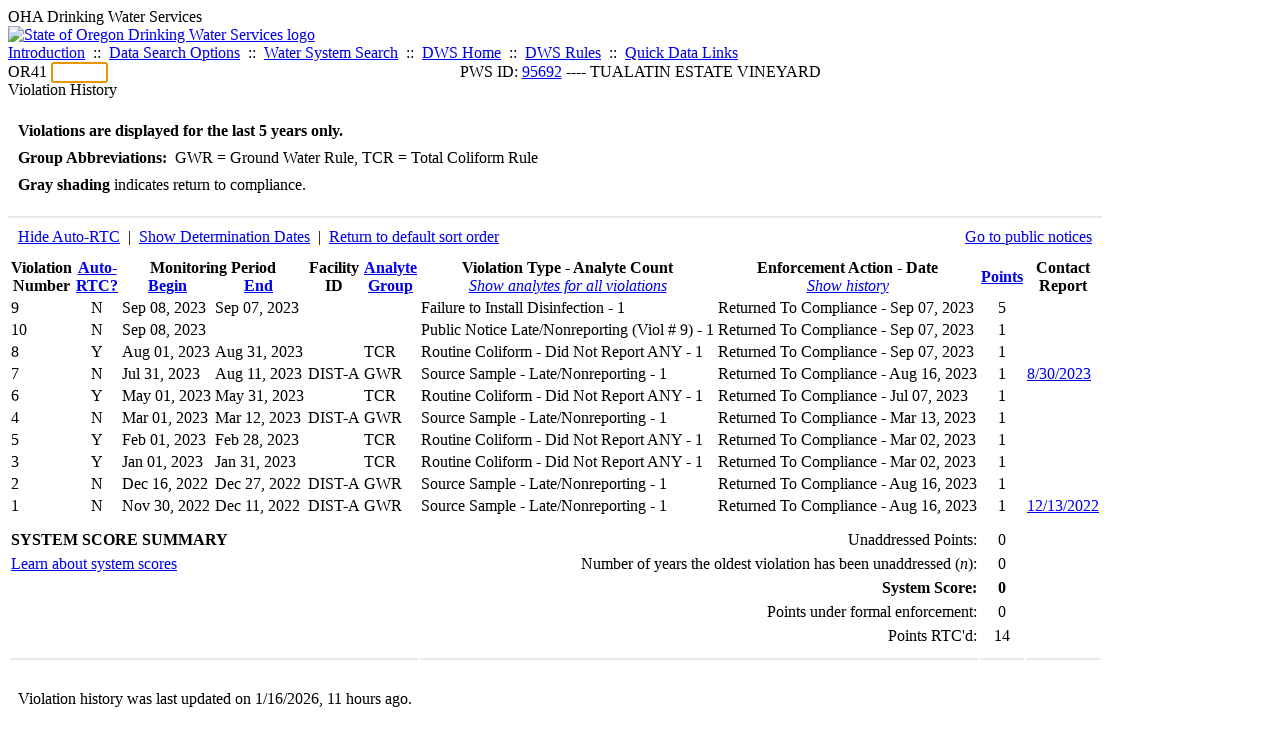

--- FILE ---
content_type: text/html; charset=UTF-8
request_url: https://yourwater.oregon.gov/violsum.php?pwsno=95692&sortby=points
body_size: 4972
content:
<!DOCTYPE html><html>
	<head>
	<title>95692 Violation History | Data Online | Oregon Drinking Water Services
	</title>

	<meta name='description' Content= 'Oregon Drinking Water Services Data Query Page' >
	<meta name='keywords' Content= 'Oregon Health Authority, Public Health Division, Environmental Public Health, DWS, Drinking Water Services, DWP, Drinking Water Program' ><link rel='preconnect' href='https://rsms.me/'>
	<link rel='stylesheet' href='https://rsms.me/inter/inter.css'><link rel='stylesheet' href='https://yourwater.oregon.gov/newfiles/stylesnew.css'>
	<link rel='stylesheet' href='https://yourwater.oregon.gov/newfiles/shared.css?v=1209'>	

</head><BODY >
	<a name='top'></a><div class='noscreen title'>OHA Drinking Water Services</div>
		<div class='banner noprint'>
			<div class='bannerhead'>
				<a href='http://public.health.oregon.gov/HealthyEnvironments/DrinkingWater/'>
					<img src='https://yourwater.oregon.gov/images/dwphead.png?v=aug2024' alt='State of Oregon Drinking Water Services logo'>
				</a>
			</div><div class='topnav'><a href='https://yourwater.oregon.gov/index.php'>Introduction</a>&nbsp; ::&nbsp; 
					<a href='https://yourwater.oregon.gov/search.php'>Data Search Options</a>&nbsp; ::&nbsp; 
					<a href='https://yourwater.oregon.gov/wssearch.php' title='Find a water system by PWS ID, name, or location'>Water System Search</a>&nbsp; ::&nbsp; 
					<a href='https://www.oregon.gov/oha/ph/HealthyEnvironments/DrinkingWater/' target='_blank' title='Drinking Water Services Home'>DWS Home</a>&nbsp; ::&nbsp; 
					<a href='https://www.oregon.gov/oha/ph/HealthyEnvironments/DrinkingWater/Rules/Pages/rules.aspx#oars' target='_blank' title='Drinking Water Rules'>DWS Rules</a>&nbsp; ::&nbsp; <a href='#footer'>Quick Data Links</a></div></div><div class='bannerwidth'><div class='changepws'>
				<form method=GET class='noprint'>
					OR41 <input class='changepws' type='text' size=5 name='pwsno' autofocus>
				</form>
			</div><div class='title' style='text-align:center;margin-top:-20px;'>PWS ID: <a href=https://yourwater.oregon.gov/inventory.php?pwsno=95692>95692</a> ---- TUALATIN ESTATE VINEYARD</div>
	</div>
	<div class='titlebig bannerwidth'>Violation History</div><br>
<div class='bannerwidth' style='padding-left:10px;line-height:170%;'>
	<b>Violations are displayed for the last 5 years only.</b><br>
	<b>Group Abbreviations:</b>&nbsp; GWR&nbsp;=&nbsp;Ground Water Rule, TCR&nbsp;=&nbsp;Total Coliform Rule<br><span class='shade-gray'  style='font-weight:bold;padding:3px 0px;'>Gray shading</span> indicates return to compliance.&nbsp; 
</div>
<br><table class='new'>
<caption style='padding:10px;border-top:2px solid #E8E8E8;'>
	<div style='float:left;'><a href='/violsum.php?pwsno=95692&sortby=points&showautortc=0'>Hide Auto-RTC</a>&nbsp; |&nbsp; <a href='/violsum.php?pwsno=95692&sortby=points&showdeterm=1'>Show Determination Dates</a>&nbsp; |&nbsp; <a href='/violsum.php?pwsno=95692'>Return to default sort order</a></div>
	<div style='float:right;'><a href='pubnote.php?pwsno=95692'>Go to public notices</a>
	</div>
	<div style='clear:both;'>
</caption><thead>
	<tr>
		<th>Violation<br>Number</th><th style='text-align:center;'><a href='/violsum.php?pwsno=95692&sortby=autortc'>Auto-<br>RTC?</a></th><th colspan=2>Monitoring Period<br>
			<div style='float:left;width:50%;'>
				<a href='/violsum.php?pwsno=95692&sortby=begin'>Begin</a> 
			</div>
			<a href='/violsum.php?pwsno=95692&sortby=end'>End</a>
		</th><th>Facility<br>ID</th>
		<th><a href='/violsum.php?pwsno=95692&sortby=group'>Analyte<br>Group</a></th>

		<th>Violation Type - Analyte Count<br>
			<span style='font-weight:normal;'><a href='/violsum.php?pwsno=95692&sortby=points&showan=-1'><i>Show analytes for all violations</i></a></span>
		</th>

		<th nowrap>Enforcement Action - Date<br>
			<span style='font-weight:normal;'><a href='/violsum.php?pwsno=95692&sortby=points&showenf=1'><i>Show history</i></a></span>
		</th>

		<th align=center><a href='/violsum.php?pwsno=95692&sortby=points'>Points</a></th>
		<th>Contact<br>Report</th>
	</tr>
</thead>
<tbody><tr class='shade-gray'><td nowrap>9</td><td style='text-align:center;' nowrap>N</td><td nowrap>Sep 08, 2023</td>
			<td nowrap style='min-width:80px;'>Sep 07, 2023</td><td nowrap></td>
			<td nowrap></td>
			<td nowrap>Failure to Install Disinfection - 1</td>
			
			<td nowrap>Returned To Compliance - Sep 07, 2023</td>
			
			<td align=center nowrap>5</td>

			<td></td>

		</tr><tr class='shade-gray'><td nowrap>10</td><td style='text-align:center;' nowrap>N</td><td nowrap>Sep 08, 2023</td>
			<td nowrap style='min-width:80px;'></td><td nowrap></td>
			<td nowrap></td>
			<td nowrap>Public Notice Late/Nonreporting (Viol # 9) - 1</td>
			
			<td nowrap>Returned To Compliance - Sep 07, 2023</td>
			
			<td align=center nowrap>1</td>

			<td></td>

		</tr><tr class='shade-gray'><td nowrap>8</td><td style='text-align:center;' nowrap>Y</td><td nowrap>Aug 01, 2023</td>
			<td nowrap style='min-width:80px;'>Aug 31, 2023</td><td nowrap></td>
			<td nowrap>TCR</td>
			<td nowrap>Routine Coliform - Did Not Report ANY - 1</td>
			
			<td nowrap>Returned To Compliance - Sep 07, 2023</td>
			
			<td align=center nowrap>1</td>

			<td></td>

		</tr><tr class='shade-gray'><td nowrap>7</td><td style='text-align:center;' nowrap>N</td><td nowrap>Jul 31, 2023</td>
			<td nowrap style='min-width:80px;'>Aug 11, 2023</td><td nowrap>DIST-A</td>
			<td nowrap>GWR</td>
			<td nowrap>Source Sample - Late/Nonreporting - 1</td>
			
			<td nowrap>Returned To Compliance - Aug 16, 2023</td>
			
			<td align=center nowrap>1</td>

			<td><a href='cr-detail.php?crisn=16176' target='_blank'>8/30/2023</a></td>

		</tr><tr class='shade-gray'><td nowrap>6</td><td style='text-align:center;' nowrap>Y</td><td nowrap>May 01, 2023</td>
			<td nowrap style='min-width:80px;'>May 31, 2023</td><td nowrap></td>
			<td nowrap>TCR</td>
			<td nowrap>Routine Coliform - Did Not Report ANY - 1</td>
			
			<td nowrap>Returned To Compliance - Jul 07, 2023</td>
			
			<td align=center nowrap>1</td>

			<td></td>

		</tr><tr class='shade-gray'><td nowrap>4</td><td style='text-align:center;' nowrap>N</td><td nowrap>Mar 01, 2023</td>
			<td nowrap style='min-width:80px;'>Mar 12, 2023</td><td nowrap>DIST-A</td>
			<td nowrap>GWR</td>
			<td nowrap>Source Sample - Late/Nonreporting - 1</td>
			
			<td nowrap>Returned To Compliance - Mar 13, 2023</td>
			
			<td align=center nowrap>1</td>

			<td></td>

		</tr><tr class='shade-gray'><td nowrap>5</td><td style='text-align:center;' nowrap>Y</td><td nowrap>Feb 01, 2023</td>
			<td nowrap style='min-width:80px;'>Feb 28, 2023</td><td nowrap></td>
			<td nowrap>TCR</td>
			<td nowrap>Routine Coliform - Did Not Report ANY - 1</td>
			
			<td nowrap>Returned To Compliance - Mar 02, 2023</td>
			
			<td align=center nowrap>1</td>

			<td></td>

		</tr><tr class='shade-gray'><td nowrap>3</td><td style='text-align:center;' nowrap>Y</td><td nowrap>Jan 01, 2023</td>
			<td nowrap style='min-width:80px;'>Jan 31, 2023</td><td nowrap></td>
			<td nowrap>TCR</td>
			<td nowrap>Routine Coliform - Did Not Report ANY - 1</td>
			
			<td nowrap>Returned To Compliance - Mar 02, 2023</td>
			
			<td align=center nowrap>1</td>

			<td></td>

		</tr><tr class='shade-gray'><td nowrap>2</td><td style='text-align:center;' nowrap>N</td><td nowrap>Dec 16, 2022</td>
			<td nowrap style='min-width:80px;'>Dec 27, 2022</td><td nowrap>DIST-A</td>
			<td nowrap>GWR</td>
			<td nowrap>Source Sample - Late/Nonreporting - 1</td>
			
			<td nowrap>Returned To Compliance - Aug 16, 2023</td>
			
			<td align=center nowrap>1</td>

			<td></td>

		</tr><tr class='shade-gray'><td nowrap>1</td><td style='text-align:center;' nowrap>N</td><td nowrap>Nov 30, 2022</td>
			<td nowrap style='min-width:80px;'>Dec 11, 2022</td><td nowrap>DIST-A</td>
			<td nowrap>GWR</td>
			<td nowrap>Source Sample - Late/Nonreporting - 1</td>
			
			<td nowrap>Returned To Compliance - Aug 16, 2023</td>
			
			<td align=center nowrap>1</td>

			<td><a href='cr-detail.php?crisn=14145' target='_blank'>12/13/2022</a></td>

		</tr></tbody>
<tfoot><tr>
		<td style='vertical-align:top;border-bottom:2px solid #E8E8E8; padding-top:10px;padding-bottom:10px;line-height:150%;' colspan=6><b>SYSTEM SCORE SUMMARY</b><br>
		<a href='sscore_info.php'>Learn about system scores</a></td><td style='text-align:right;vertical-align:top;border-bottom:2px solid #E8E8E8; padding-top:10px;padding-bottom:10px;line-height:150%;' colspan=2>Unaddressed Points:<br>
			Number of years the oldest violation has been unaddressed (<i>n</i>):<br>
			<b>System Score:</b><br>
			Points under formal enforcement:<br>
			Points RTC'd:
		</td>
		<td style='text-align:center;vertical-align:top;border-bottom:2px solid #E8E8E8; padding-top:10px;padding-bottom:10px;line-height:150%;'>0<br>
			0<br><span style='font-weight:bold;'>0</span><br>
			0<br>
			14		
		</td><td style='vertical-align:top;border-bottom:2px solid #E8E8E8; padding-top:10px;padding-bottom:10px;line-height:150%;'></td>
	</tr>
</tfoot>
</table>
<br>
<div style='padding:10px 0px 0px 10px;'>
	Violation history was last updated on 1/16/2026, 11 hours ago.<br>
	<br>
	For questions regarding these violations contact either:<br>
	<ul><li style='padding-bottom:5px;'>DEPT OF AGRICULTURE ---- Steve Wong ---- (503) 807-7214</li><li style='padding-bottom:5px;'>DWS Compliance Specialist ---- Chuck Michael ---- 503-894-2919 or <a href='mailto:CHARLES.E.MICHAEL@oha.oregon.gov'>CHARLES.E.MICHAEL@oha.oregon.gov</a>.</li></ul>
</div><br>
<a name='footer'></a>
<div class='bannerwidth noprint'><hr>
		<div style='padding-bottom:10px;'>
			More information for this water system: <span style='float:right;color:lightgray;font-size:80%;'>
					<i>SDWIS ID 5618</i>
				</span></div>

		<div class='footinc'>
			<a href='inventory.php?pwsno=95692'>System Info</a>&nbsp; ::&nbsp; 
			<a href='complianceletter.php?pwsno=95692'>Report for Lenders</a>&nbsp; ::&nbsp; 
			<a href='alerts.php?pwsno=95692'>Alerts</a>&nbsp; ::&nbsp; 
			<a href='violsum.php?pwsno=95692'>Violations</a>&nbsp; ::&nbsp; 
			<a href='enforce.php?pwsno=95692'>Compliance & Enforcement</a>&nbsp; ::&nbsp; 
			<a href='cr-pws.php?pwsno=95692'>Contacts & Advisories</a>&nbsp; ::&nbsp; 
			<a href='sitevisits.php?pwsno=95692'>Site Visits</a>&nbsp; ::&nbsp; 
			<a href='pubnote.php?pwsno=95692'>Public Notice</a>
			<br>

			<a href='colistats.php?pwsno=95692'>Coliform Summary</a>&nbsp; ::&nbsp; 
			<a href='dcoliform.php?pwsno=95692'>Coliform Results</a>&nbsp; ::&nbsp; 
			<a href='schedulescoliform.php?pwsno=95692'>Coliform Schedules</a>&nbsp; ::&nbsp; 
			<a href='lt2.php?pwsno=95692' title='LT2 Schedules and Sample Results'>LT2</a>&nbsp; ::&nbsp; 
			<a href='gwudi.php?pwsno=95692'>GW/GWUDI Source Details</a>&nbsp; ::&nbsp; 
			<a href='planreview.php?pwsno=95692'>Plan Review</a>&nbsp; ::&nbsp; 
			<a href='wsfee.php?pwsno=95692'>Annual Fee</a>
			<br>

			<a href='chemsum.php?pwsno=95692'>Chemical Summary</a>&nbsp; ::&nbsp; 
			<a href='chems.php?pwsno=95692'>Chemical Results</a>&nbsp; ::&nbsp; 
			<a href='schedule_status.php?pwsno=95692' title='This page may take a few minutes to load.'>Chemical Schedules</a>&nbsp; ::&nbsp; 
			<a href='scheduleschems.php?pwsno=95692'>Chemical Schedule Summary</a>&nbsp; ::&nbsp; 
			<a href='averages.php?pwsno=95692' title='Arsenic Running Annual Averages'>Arsenic RAA</a>&nbsp; ::&nbsp; 
			<a href='cyano.php?pwsno=95692' title='Cyanotoxin Sample Results'>Cyanotoxins</a>
			<br>

			<a href='leadcopper.php?pwsno=95692'>Lead & Copper</a>&nbsp; ::&nbsp; 
			<a href='dbpsites.php?pwsno=95692'>DBP Sample Sites</a>&nbsp; ::&nbsp; 
			<a href='fanls.php?pwsno=95692' title='Facility Analyte Levels'>FANLs</a>&nbsp; ::&nbsp; 
			<a href='mrdl.php?pwsno=95692' title='Maximum Residual Disinfectant Level'>MRDL</a>&nbsp; ::&nbsp; 
			<a href='chlorine_summaries.php?pwsno=95692'>GWR 4-Log</a>&nbsp; ::&nbsp; 
			<a href='turbidity.php?pwsno=95692'>Turbidity</a>&nbsp; ::&nbsp; 
			<a href='surface.php?pwsno=95692' title='Surface Water Treatment Rule'>SWTR</a>&nbsp; ::&nbsp; 
			<a href='averageslraa.php?pwsno=95692' title='Locational Running Annual Averages'>LRAA</a>&nbsp; ::&nbsp; 
			<a href='dwsp.php?pwsno=95692'>DW Source Protection</a>
			<br><div style='text-align:center;padding-top:4px;'>
				<a href='chems.php?pwsno=95692' style='text-decoration:none;color:#151515;' title='Go to the chemical results page for this water system'>
					<span style='padding:4px;color:#151515;background-color:#fafafa; border:1px solid lightgray; border-radius:3px;text-decoration:none;'>
						<b>PFAS data</b> are now located on the <b>Chemical Results</b> page.
					</span>
				</a>
			</div></div><hr align=left>
	<div style='padding-bottom:10px;'>
		Information for all water systems:
	</div>
	<div class='footinc'>
		<a href='inventorylist.php'>Water System Inventory</a>&nbsp; ::&nbsp; 
			<a href='wss.php'>Water System Surveys</a>&nbsp; ::&nbsp; 
			<a href='osp.php'>Outstanding Performers</a>&nbsp; ::&nbsp; 
			<a href='wtpinsp.php'>Treatment Plant Inspections</a>&nbsp; ::&nbsp; 
			<a href='treatment.php'>Treatment</a>&nbsp; ::&nbsp; 
			<a href='plancounty.php'>Plan Reviews</a>
		<br>
			<a href='alertscounty.php'>Alerts</a>&nbsp; ::&nbsp; 
			<a href='violcounty.php'>Violations</a>&nbsp; ::&nbsp; 
			<A href='compliance.php'>Compliance & Enforcement</a>&nbsp; ::&nbsp; 
			<A href='sigdefs.php'>Deficiencies</a>&nbsp; ::&nbsp; 
			<a href='sscore.php'>System Scores</a>&nbsp; ::&nbsp; 
			<a href='exceedance.php'>Exceedances</a>&nbsp; ::&nbsp; 
			<a href='pncounty.php'>Public Notices</a>&nbsp; ::&nbsp; 
			<a href='servicelines.php'>Service Lines</a>
		<br>
			<a href='advisories.php'>Water Advisories</a>&nbsp; ::&nbsp; 
			<a href='cr-all.php'>Contact Reports</a>&nbsp; ::&nbsp; 
			<a href='cyanocounty.php'>Cyanotoxins</a>&nbsp; ::&nbsp; 
			<a href='pfascounty.php'>PFAS</a>&nbsp; ::&nbsp; 
			<a href='wildfirevocs.php'>Post-wildfire VOCs</a>&nbsp; ::&nbsp; 
			<a href='fluoride.php'>Fluoride</a>&nbsp; ::&nbsp; 
			<a href='cert.php'>Certification List</a>&nbsp; ::&nbsp; 
			<a href='dwsp-all.php'>DW Source Protection</a>
		<br></div>
	<hr>
	Main menu:
	<div class='footinc' style='display:inline-block;'>
	<a href='https://yourwater.oregon.gov/index.php'>Introduction</a>&nbsp; ::&nbsp; 
					<a href='https://yourwater.oregon.gov/search.php'>Data Search Options</a>&nbsp; ::&nbsp; 
					<a href='https://yourwater.oregon.gov/wssearch.php' title='Find a water system by PWS ID, name, or location'>Water System Search</a>&nbsp; ::&nbsp; 
					<a href='https://www.oregon.gov/oha/ph/HealthyEnvironments/DrinkingWater/' target='_blank' title='Drinking Water Services Home'>DWS Home</a>&nbsp; ::&nbsp; 
					<a href='https://www.oregon.gov/oha/ph/HealthyEnvironments/DrinkingWater/Rules/Pages/rules.aspx#oars' target='_blank' title='Drinking Water Rules'>DWS Rules</a></div>
	<hr><div style='padding:10px 0px;'>Need help? <a href='mailto:Info.DrinkingWater@odhsoha.oregon.gov?subject=Data Online - PWS 95692 - Violation History'>Email Drinking Water Services</a> for assistance.<span style='float:right;'><a href='/webforms' target='_blank' class='btntag'>Staff/Partner Login</a></span>
		<br>
	</div>

</div>	<script async src="https://www.googletagmanager.com/gtag/js?id=G-1RVQ25KTSK"></script>
	<script>
		var thisurl = window.location.href;
		var accstring="";
		if(thisurl.toLowerCase().includes("feetype=acc")) {
			var accstring="?feetype=acc";
		}

		window.dataLayer = window.dataLayer || [];
		function gtag(){dataLayer.push(arguments);}
		gtag('js', new Date());

		gtag('config', 'G-1RVQ25KTSK', {
		'page_location': location.protocol + '//' + location.host + location.pathname + accstring,
		});
	</script>
	</BODY>
</HTML>